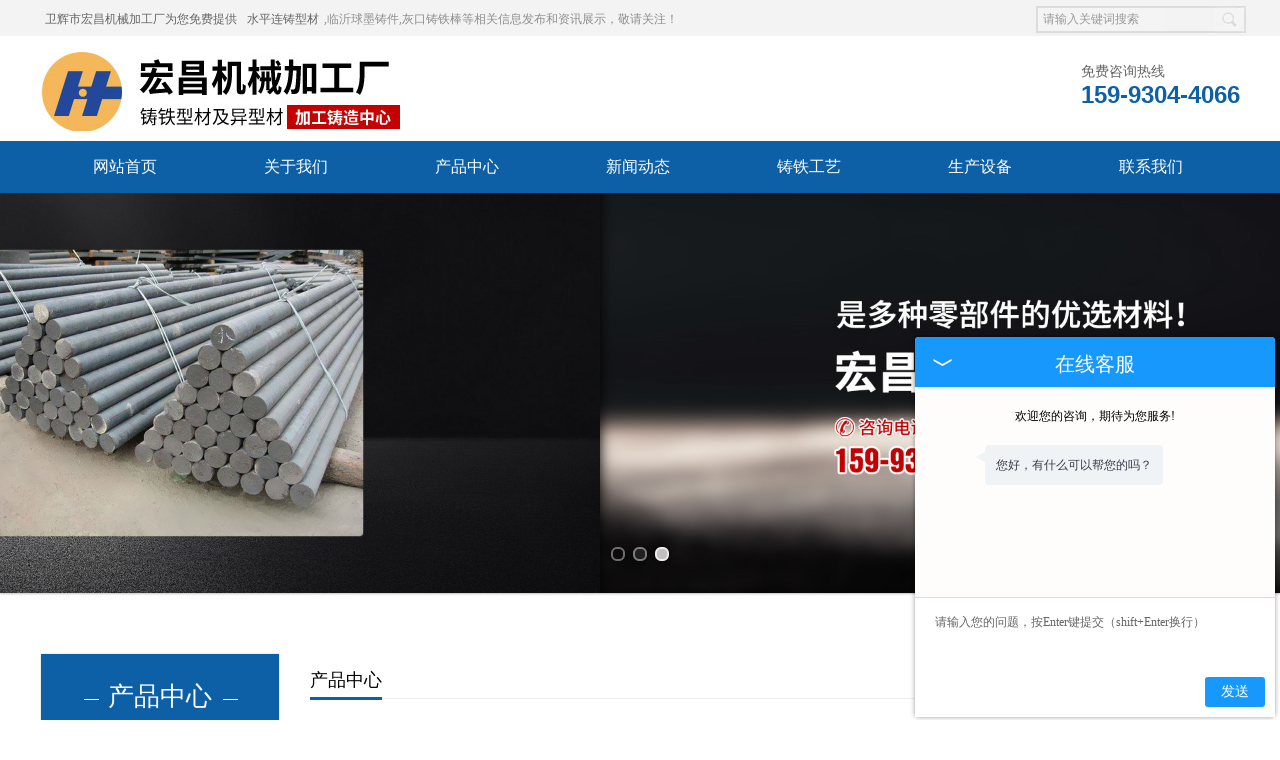

--- FILE ---
content_type: text/html; charset=UTF-8
request_url: http://linyi.hcjxjgc.com/protype110481.html
body_size: 3485
content:
<!DOCTYPE html>
<html lang="zh-CN">
<head>
<meta http-equiv="Content-Type" content="text/html; charset=utf-8" />
<title>临沂铸件-卫辉市宏昌机械加工厂</title>
<meta name="keywords" content="">
<meta name="description" content="目前我们在生产设备的时候,为了能更好的提高产品的耐用性能,/我们会使用铸件.这是因为这个产品本身的硬度高,精度好,能满足用户的需求." />
<meta name="baidu-site-verification" content="codeva-GdgeeNPxth" />
<meta name="shenma-site-verification" content="" />
<link href="http://linyi.hcjxjgc.com/templates/tyd0007/pc/lib/base.css" rel="stylesheet">
<link href="http://linyi.hcjxjgc.com/templates/tyd0007/pc/lib/style.css" rel="stylesheet"  >
<link href="http://linyi.hcjxjgc.com/templates/tyd0007/pc/lib/media-queries.css" rel="stylesheet"  >
<script src="http://linyi.hcjxjgc.com/templates/tyd0007/pc/js/jquery.min.js"></script>
<script src="http://linyi.hcjxjgc.com/templates/tyd0007/pc/js/unslider.min.js"></script>
<script src="http://linyi.hcjxjgc.com/templates/tyd0007/pc/js/DrawImage.js"></script>
<body>
<div class="topNav">
  <div class="topNavSe"> <a>卫辉市宏昌机械加工厂为您免费提供<a href="http://linyi.hcjxjgc.com/">水平连铸型材</a>,临沂球墨铸件,灰口铸铁棒等相关信息发布和资讯展示，敬请关注！</a>
    <div class="search">
      <form name="formSeach" id="formSeach" target="_blank" method="post" action="http://linyi.hcjxjgc.com/search.html" onsubmit="Seach()">
        <input type="hidden" name="type" value="product">
        <input type="text" name="word" value="请输入关键词搜索" onblur="if(this.value==''){this.value='关键词';}" onfocus="if(this.value=='关键词'){this.value='';" class="search_text fl" />
        <div class="search_select fl"> </div>
        <input type="image" align="absmiddle" src="http://linyi.hcjxjgc.com/templates/tyd0007/pc/images/search_button.jpg" class="search_button fr" title="搜索" />
      </form>
    </div>
  </div>
</div>
<div class="topCen">
  <div class="fl logo"><a href="http://linyi.hcjxjgc.com/" title="卫辉市宏昌机械加工厂" rel="nofollow"><img src="//a.tydcdn.com/2025/08/bdae3217f264342d45254ff23c462d1e2254519d.jpg" alt="卫辉市宏昌机械加工厂" title="卫辉市宏昌机械加工厂"/></a></div>
  <div class="fr topCenR">
    <div class="tel clearfix">
      <h3 class="fl ml5">
        <p class="fs14 font_w col_6">免费咨询热线</p>
        <p class="fs24 font_a col_d8 fb" style="line-height:26px;">159-9304-4066</p>
      </h3>
    </div>
  </div>
</div>
<div class="menu font_w fs16 mt10">
  <div class="wfixed">
    <ul>
            <li><a href="http://linyi.hcjxjgc.com/" title="网站首页" class="nav-link " rel="">网站首页</a></li>
            <li><a href="http://linyi.hcjxjgc.com/about.html" title="关于我们" class="nav-link " rel="">关于我们</a></li>
            <li><a href="http://linyi.hcjxjgc.com/chanpinzhongxin.html" title="产品中心" class="nav-link " rel="">产品中心</a></li>
            <li><a href="http://linyi.hcjxjgc.com/xinwendongtai.html" title="新闻动态" class="nav-link " rel="">新闻动态</a></li>
            <li><a href="http://linyi.hcjxjgc.com/about22696.html" title="铸铁工艺" class="nav-link " rel="">铸铁工艺</a></li>
            <li><a href="http://linyi.hcjxjgc.com/about22698.html" title="生产设备" class="nav-link " rel="nofollow">生产设备</a></li>
            <li><a href="http://linyi.hcjxjgc.com/contact.html" title="联系我们" class="nav-link " rel="">联系我们</a></li>
                </ul>
  </div>
</div>
<div class="banner">
  <ul>
        <li class="bgitem" id="flashbg0"> <img src="http://shitidian.zhuchao.cc/upload/17712/images/2025041909040330.jpg"></li>
        <li class="bgitem" id="flashbg1"> <img src="http://shitidian.zhuchao.cc/upload/17712/images/2020112310422410.jpg"></li>
        <li class="bgitem" id="flashbg2"> <img src="http://shitidian.zhuchao.cc/upload/17712/images/2020120709303374.jpg"></li>
          </ul>
  <a href="javascript:;" title="Previous slide" class="unslider-arrow prev" rel="nofollow">Previous slide</a> <a href="javascript:;" title="Next slide" class="unslider-arrow next" rel="nofollow">Next slide</a> </div>
<script type="text/javascript">
	if(window.chrome) {
				$('.banner li').css('background-size', '100% 100%');
			}

			$('.banner').unslider({
				arrows: false,
				fluid: true,
				dots: true
			});

</script>
<div class="main clearfix wfixed">
  <div class="fl insLeft font_w">
    <div class="asidePro insAside mt30">
      <div class="tit tac pr"> <span class="fs26 font_w">产品中心</span>
        <p class="fs16 font_a">PRODUCT CENTER</p>
      </div>
      <dl class="fs14 tac mt15">
                        <ul>
                    <li><a href="http://linyi.hcjxjgc.com/protype86399.html" target="" title="临沂圆形铸铁型材">临沂圆形铸铁型材</a>
                      </li>
                    <li><a href="http://linyi.hcjxjgc.com/protype86400.html" target="" title="临沂方形铸铁型材">临沂方形铸铁型材</a>
                      </li>
                    <li><a href="http://linyi.hcjxjgc.com/protype86401.html" target="" title="临沂异形铸铁型材">临沂异形铸铁型材</a>
                      </li>
                    <li><a href="http://linyi.hcjxjgc.com/protype110481.html" target="" title="临沂铸件">临沂铸件</a>
                      </li>
                            </ul>
              </dl>
    </div>
    <div class="lxwm">
      <ul>
        <li>联系：任经理</li>
        <li>手机：159-9304-4066</li>
        <li>电话：0373-4309868</li>
        <li>网址：<a href="http://linyi.hcjxjgc.com/" title="http://linyi.hcjxjgc.com/" rel="nofollow">http://linyi.hcjxjgc.com/</a>
          </li>
        <li>地址：河南省卫辉市南站</li>
      </ul>
    </div>
  </div>
  <div class="fr insRight" style="height:auto;">
    <div class="crumb"> <span class="fl font_w fs18">产品中心</span> <b class="fr">您现在的位置:<a href="http://linyi.hcjxjgc.com/" title="网站首页">网站首页</a> > <a href="http://linyi.hcjxjgc.com/chanpinzhongxin.html" title="产品中心">产品中心</a> > <a class="active" href="http://linyi.hcjxjgc.com/protype110481.html" title="临沂铸件">临沂铸件</a></b> </div>
    <div class="insPro clearfix tac pt10">
      <h6 class="protext" style="text-align: left;"> 水平连铸型材哪家好？灰口铸铁棒报价是多少？临沂球墨铸件质量怎么样？卫辉市宏昌机械加工厂承接水平连铸型材,球墨铸件,灰口铸铁棒.</h6>
                  <div class="insProLi">
        <h3><a href="http://linyi.hcjxjgc.com/product835758.html"  title="临沂球墨铸铁平板" rel="nofollow"><img src="//shitidian.zhuchao.cc/upload/17712/images/2022052614315194.jpg" width="300" height="300" alt="临沂球墨铸铁平板" title="临沂球墨铸铁平板" onload="javascript:DrawImage(this,300,300,2,2)"/></a></h3>
        <p><a href="http://linyi.hcjxjgc.com/product835758.html" title="临沂球墨铸铁平板" >临沂球墨铸铁平板</a></p>
      </div>
            <div class="insProLi">
        <h3><a href="http://linyi.hcjxjgc.com/product835757.html"  title="临沂球墨铸铁板" rel="nofollow"><img src="//shitidian.zhuchao.cc/upload/17712/images/2022052614294017.jpg" width="300" height="300" alt="临沂球墨铸铁板" title="临沂球墨铸铁板" onload="javascript:DrawImage(this,300,300,2,2)"/></a></h3>
        <p><a href="http://linyi.hcjxjgc.com/product835757.html" title="临沂球墨铸铁板" >临沂球墨铸铁板</a></p>
      </div>
                      </div>
    <div class="cms_page fr mt10 tac fs16 font_a">
      <ul>
              </ul>
    </div>
  </div>
</div>
<div class="ftNav">
  <ul>
         <li><a href="http://linyi.hcjxjgc.com/" title="网站首页" rel="">网站首页</a> </li>
        <li><a href="http://linyi.hcjxjgc.com/about.html" title="关于我们" rel="">关于我们</a> </li>
        <li><a href="http://linyi.hcjxjgc.com/chanpinzhongxin.html" title="产品中心" rel="">产品中心</a> </li>
        <li><a href="http://linyi.hcjxjgc.com/xinwendongtai.html" title="新闻动态" rel="">新闻动态</a> </li>
        <li><a href="http://linyi.hcjxjgc.com/contact.html" title="联系我们" rel="">联系我们</a> </li>
        <li><a href="http://linyi.hcjxjgc.com/sitemap.xml" title="网站地图" rel="">网站地图</a> </li>
            </ul>
</div>
<div class="foot font_w ">
  <div class="clearfix wfixed">
    <div class="bottom fl">
      <p>Copyright&copy; 卫辉市宏昌机械加工厂(<a title="复制链接" href="javascript:copyURL();" target="_parent" rel="nofollow">复制链接</a>)<a href="https://beian.miit.gov.cn/" rel="nofollow" title="豫ICP备2021038359号-1"  target="_blank">豫ICP备2021038359号-1</a></p>
      <p>水平连铸型材哪家好？灰口铸铁棒报价是多少？临沂球墨铸件质量怎么样？卫辉市宏昌机械加工厂承接水平连铸型材,球墨铸件,灰口铸铁棒.</p>
      <div class="tb">
        <div class="cnzz fl">严禁转载或镜像，违者必究！<script>
var _hmt = _hmt || [];
(function() {
  var hm = document.createElement("script");
  hm.src = "https://hm.baidu.com/hm.js?978480bfb4661a0281ec2c12b3eba9f9";
  var s = document.getElementsByTagName("script")[0]; 
  s.parentNode.insertBefore(hm, s);
})();
</script> 
<script src="https://xunpan.tydcms.com/images/kefu.js"></script>  </div>
      </div>
      <p>热门城市推广: <b class="ml15">       
	                                    <a href="http://www.hcjxjgc.com" title=""></a>
                    <a href="http://ningbo.hcjxjgc.com" title="宁波">宁波</a>
                    <a href="http://changzhou.hcjxjgc.com" title="常州">常州</a>
                    <a href="http://foshan.hcjxjgc.com" title="佛山">佛山</a>
                    <a href="http://yuyao.hcjxjgc.com" title="余姚">余姚</a>
                    <a href="http://yancheng.hcjxjgc.com" title="盐城">盐城</a>
                    <a href="http://shanghai.hcjxjgc.com" title="上海">上海</a>
                    <a href="http://linyi.hcjxjgc.com" title="临沂">临沂</a>
                    <a href="http://hefei.hcjxjgc.com" title="合肥">合肥</a>
                              
</b></p>
    </div>
  </div>
</div>
<div class="right_bar">
  <ul>
    <li class="rtbar_li1"> <a href="tel:159-9304-4066"> <img src="http://linyi.hcjxjgc.com/templates/tyd0007/pc/images/rtbar_liicon3.png" /> 159-9304-4066 </a> </li>
    <li class="rtbar_li2"> <a href="javascript:void(0);"> <img src="http://linyi.hcjxjgc.com/templates/tyd0007/pc/images/rtbar_liicon4.png" /> </a>
      <div class="rtbar_shwx"><div id="zq_qrcode" class="full"></div><p style=" margin-left:8px; margin-top:-20px;">手机扫一扫浏览网站</p>
 <script src="//g.tydcdn.com/qrcode/qrcode.min.js"></script>
 <script>
var qrcode = new QRCode(document.getElementById("zq_qrcode"), {
        width : 120,
        height : 120
});
qrcode.makeCode(window.location.href);
</script> </div>
    </li>
    <li class="rtbar_li3"> <a href="http://linyi.hcjxjgc.com/contact.html"> <img src="http://linyi.hcjxjgc.com/templates/tyd0007/pc/images/rtbar_liicon2.png" /> 点击咨询 </a> </li>
    <li class="rtbar_li4 gotop"> <a href=""> <img src="http://linyi.hcjxjgc.com/templates/tyd0007/pc/images/rtbar_liicon1.png" /> </a> </li>
  </ul>
</div>
<script src="http://linyi.hcjxjgc.com/templates/tyd0007/pc/js/right_bar.js"></script> 
</body></html>

--- FILE ---
content_type: text/css
request_url: http://linyi.hcjxjgc.com/templates/tyd0007/pc/lib/style.css
body_size: 6464
content:
  @charset "gb2312";
/* CSS Document */
.topNav{background: #f3f3f3;height:36px;line-height:36px;color:#666;}
.topNavSe{border-radius:4px;height:30px;padding:8px 6px 0px;top:-4px;line-height:30px; width:1200px; margin:0 auto; color:#908f8f; position:relative;}
.topNavSe a{padding:0px 5px; color:#666;}
.topNavSe a span{color:#666!important;}
.logo{padding:16px 0px 20px;}
.col_d8{color:#0d60a6;}
.topCenR{padding-top:25px;}

/**seach**/
.search{ position:absolute; right:0px; top:2px;}
.search_text{width:120px;height:23px; color:#9a9a9a; margin-top:8px; border:2px solid #dcdcdc; border-right:none;padding-left:5px;outline:none;line-height:23px\9; background:#f4f4f4;}
.search_select{border-top: 2px solid #dcdcdc;border-bottom: 2px solid #dcdcdc;margin-top: 8px;width:51px;height:23px}
.search_select select{display:none}
.select_box{position:relative;height:23px;}
.search_select .select_showbox{width:40px;color:#989898;background: url(../images/seaBg.png) no-repeat right center;line-height:13px;border-left:1px solid #dedede;padding-left:8px;margin:5px 0px}
.select_option {position: absolute;top:18px;border: 1px solid #dddddd;border-top: 0px;background: #fff;right: 0px;width:49px;line-height:24px;display:none}
.select_option li{padding-left:9px;color:#989898}
.select_option li.hover{background:#f9f9f9;}
.search_button{margin-top:8px;}

.topCen{width:1200px; margin:0 auto; height:95px; overflow:hidden;}

/**menu**/
.menu{height:52px;line-height:52px;background:#0d60a6;}
.menu li{float:left; width:171px;}
.menu li a{color:#fff;display:block;height:52px;-webkit-transition:all 0.5s ease;-moz-transition:all 0.5s ease;-o-transition:all 0.5s ease;transition:all 0.5s ease; width:170px; text-align:center;}
.menu li a:hover,.menu li a.cur{background:#cb0000;}

/**ban**/


/*�õ�Banner*/
.banner {
	position: relative;
	width: 100%;
	overflow: auto;
	font-size: 18px;
	line-height: 24px;
	text-align: center;
	color: rgba(255,255,255,.6);
	text-shadow: 0 0 1px rgba(0,0,0,.05), 0 1px 2px rgba(0,0,0,.3);
	background: #5b4d3d;
	box-shadow: 0 1px 2px rgba(0,0,0,.25);
	margin-bottom:20px;
}
.banner ul {
	list-style: none;
	width: 300%;
}
.banner ul li {
	display: block;
	float: left;
	width: 33%;
	-o-background-size: 100% 100%;
	-ms-background-size: 100% 100%;
	-moz-background-size: 100% 100%;
	-webkit-background-size: 100% 100%;
	background-size: 100% 100%;
	box-shadow: inset 0 -3px 6px rgba(0,0,0,.1);
}
.banner ul li img{ max-width:100%;}
.banner .inner {
	padding: 160px 0 110px;
}
.banner h1, .banner h2 {
	font-size: 40px;
	line-height: 52px;
	color: #fff;
}
.banner .btn {
	display: inline-block;
	margin: 25px 0 0;
	padding: 9px 22px 7px;
	clear: both;
	color: #fff;
	font-size: 12px;
	font-weight: bold;
	text-transform: uppercase;
	text-decoration: none;
	border: 2px solid rgba(255,255,255,.4);
	border-radius: 5px;
}
.banner .btn:hover {
	background: rgba(255,255,255,.05);
}
.banner .btn:active {
	-webkit-filter: drop-shadow(0 -1px 2px rgba(0,0,0,.5));
	-moz-filter: drop-shadow(0 -1px 2px rgba(0,0,0,.5));
	-ms-filter: drop-shadow(0 -1px 2px rgba(0,0,0,.5));
	-o-filter: drop-shadow(0 -1px 2px rgba(0,0,0,.5));
	filter: drop-shadow(0 -1px 2px rgba(0,0,0,.5));
}
.banner .btn, .banner .dot {
	-webkit-filter: drop-shadow(0 1px 2px rgba(0,0,0,.3));
	-moz-filter: drop-shadow(0 1px 2px rgba(0,0,0,.3));
	-ms-filter: drop-shadow(0 1px 2px rgba(0,0,0,.3));
	-o-filter: drop-shadow(0 1px 2px rgba(0,0,0,.3));
	filter: drop-shadow(0 1px 2px rgba(0,0,0,.3));
}
.banner .dots {
	position: absolute;
	left: 0;
	right: 0;
	bottom: 20px;
}
.banner .dots li {
	display: inline-block;
	width: 10px;
	height: 10px;
	margin: 0 4px;
	text-indent: -999em;
	border: 2px solid #fff;
	border-radius: 6px;
	cursor: pointer;
	opacity: .4;
	-webkit-transition: background .5s, opacity .5s;
	-moz-transition: background .5s, opacity .5s;
	transition: background .5s, opacity .5s;
}
.banner .dots li.active {
	background: #fff;
	opacity: 1;
}
.banner .arrows {
	position: absolute;
	bottom: 20px;
	right: 20px;
	color: #fff;
}
.banner .arrow {
	display: inline;
	padding-left: 10px;
	cursor: pointer;
}

/**产品切换**/
.iproCon{height:505px;background:url(../images/proBg.jpg) no-repeat center bottom;}
.woutLine .tit{height:76px;border-bottom:1px solid #ededed;line-height:30px;padding-top:35px;}
.woutLine .tit span{color:#343434;}
.woutLine .tit p{color:#9f9f9f;}
.woutLine .tit em{bottom:-18px;left:475px;}
.line{width:50px;height:3px;background:#0167aa;display:inline-block;}
.iproType{padding:40px 0px 20px;}
.iproType a.pro_tab{display:inline-block;padding:0px 14px;height:34px;line-height:34px;color:#343434;margin:0px 6px;position:relative;z-index:9;}
.iproType a.pro_hov{color:#fff;border-radius:5px;background:#0167aa;}

.pro_tab_con{height:270px;padding:26px 0px;width:1000px; margin:0 auto;}
.pro_tab_con h4{ padding:0 10px;}
.pro_tab_con h4 span{ margin:15px 0; }
.pro_tab_con h4 span em{ width:13px; height:13px; background:url(../images/proRadius.png) no-repeat 0px 0px;margin:0 5px; display:inline-block; cursor:pointer;}
.pro_tab_con h4 span em.emon{ width:13px; height:13px; background:url(../images/proRadius.png) no-repeat -17px 0px;}
.pro_tab_con .proTabLiC{ width:1000px; height:210px; padding-bottom:28px; overflow:hidden;}
.pro_tab_con .list1{ width:1000px; height:210px; padding-bottom:28px; overflow:hidden; display:none;}
.pro_tab_con .proTabLiC .proTabli{ width:226px;background:#fff; float:left;margin:0px 11px;}
.pro_tab_con .proTabLiC .proTabli h3 a.proImg {width:226px;height:150px;overflow:hidden;display:block; }
.pro_tab_con .proTabLiC .proTabli h3{width:226px;height:150px;position:relative;overflow:hidden;border-bottom:1px #e4e4e4 solid;}
.pro_tab_con .proTabLiC .proTabli h3 img{position:absolute;top:0px;left:0px;}
.pro_tab_con .proTabLiC .proTabli p{ height:60px; font:normal 14px/24px 'Microsoft YaHei'; color:#999; text-align:center; overflow:hidden;line-height:60px;}
.pro_tab_con .proTabLiC .proTabli p a{color:#343434;}
.pro_tab_con .proTabLiC .proTabli p a:hover,.pro_tab_con .proTabLiC .proTabli p a.cur{color:#0167aa;}
.pro_tab_con{display:none;}
.pro_tab_con0{display:block;}




.content{ width:1000px; margin:0 auto;}
.f_pa{position:absolute;}
.f_pr{position:relative;}


/* 优势 */
#in_04{width: 1200px;height: 500px;margin:45px auto 25px auto;position: relative;}
#in_04_lou{width: 277px;height: 544px;position: absolute;left:246px;top:102px;z-index: 2;}
#in_04_hx1{width: 1200px;height: 1px;background: #cbcbcb;position: absolute;top:230px;z-index: 1;}
#in_04_hx2{width: 1200px;height: 1px;background: #cbcbcb;position: absolute;top:500px;z-index: 1;}
#in_04_l{width: 246px;height: 500px;float: left;background: #f8f8f8 url(../images/in_04_l.png) bottom center no-repeat;border-radius: 5px;}
#in_04_title{width: 246px;height: 208px;background: url(../images/in_04_title.png) bottom center no-repeat;margin:0 auto;}
#in_04_info{width: 246px;height: 57px;margin:0 auto; margin-top:20px;line-height: 25px;color: #979797;font-size: 15px;text-align: center;}
#in_04_reason{width: 246px;height: 130px;margin:0 auto; margin-top:10px;line-height: 40px;color: #696969;font-size: 30px; font-weight:bold; text-align: center;}
#in_04_reason span{color: #c60000;}
#in_04_more{width: 133px;height: 34px;margin:0 auto;margin-top: 10px;text-align: center;line-height: 34px;}
#in_04_more a{display: block;width: 133px;height: 34px;background: url(../images/in_04_more.png) center no-repeat;color: #fff;font-weight: bold;font-size: 14px;}
#in_04_tel{width: 100%;line-height: 20px;text-align: center;font-size: 14px;margin:0 auto;margin-top:58px;}
#in_04_tel span{color: #fff;font-size: 30px;}
#in_04_r{width: 1200px;margin-left:10px;}
#in_04_r li{width: 100%;height: 200px;margin:0 auto;margin-bottom: 70px;position: relative;}
#in_04_r li .in_04_img{position: absolute;right: 0px;top:0px;}
#in_04_r li .in_04_title{ width: 450px;height: 25px; line-height: 25px;color: #0d60a6;font-size: 18px;font-weight: bold; position: absolute;left: 0px;top:0px;background: url(../images/in_04_icon.png) left center no-repeat;}
#in_04_r li .in_04_title span{padding-left: 34px;font-size: 24px;}
#in_04_r li .in_04_info{ width: 610px;line-height: 30px;color: #686767;font-size: 14px; position: absolute;left: 32px;top:50px; }
#in_04_r li .in_04_info span{color: #b28744;}
#in_04_r li .in_04_more{ width: 110px;height: 35px; line-height: 35px;position: absolute;left: 32px;bottom:0px; background:#c60000; border-radius:10px;}
#in_04_r li .in_04_more a{display: block; width: 110px;color: #fff;font-size: 14px; line-height:30px; text-align:center;}





.yss{background: url(../images/y1.jpg) top center no-repeat;width: 100%;height: 438px;}
.yss .text{width: 532px;text-align: center;margin: 0 auto;padding-left: 468px;}
.yss .text h3{padding-top: 154px;font-size: 30px;color: #cc0000;}
.yss .text h4{color: #2e3233;font-size: 24px;font-family: helv;text-transform: uppercase;}
.yss .text p{font-size: 14px;color: #2e3233;padding-top: 15px;line-height: 28px;}
.yss .text ul{width: 400px;margin: 0 auto;}
.yss .text ul li{float: right;margin-top: 34px;}
.yss .text ul li a{border: 2px solid #cc0000;display: block;width: 193px;text-align: center;height: 36px;line-height: 36px;color: #cc0000;background: #fff;font-size: 16px;-webkit-border-radius: 6px 0 0 6px;-moz-border-radius: 6px 0 0 6px;border-radius: 6px 0 0 6px;}
.yss .text ul li a:hover{color:#fff;background: #cc0000;transition: All 0.4s ease-in-out;}
.yss .text ul li a:before{color:#fff;}
.yss .text ul li .hvr-rectangle-out:hover:before,.yss .text ul li .hvr-rectangle-out:focus:before,.yss .text ul li .hvr-rectangle-out:active:before{-webkit-transform: scale(1);transform: scale(1);color:#fff;}
.yss .text ul li:first{float: left;}
.yss .text ul li:first-child a{margin-left: 5px;-webkit-border-radius: 0 6px 6px 0;-moz-border-radius: 0 6px 6px 0;border-radius: 0 6px 6px 0;}
.aos-animate{background:url(../images/y2.jpg) center top no-repeat;}




/**新闻和公司简�?*/
.iwarp{padding:20px 0px 30px;}
.inews{width:920px;}
.iCompany{ background:#f7f7f7; padding:60px 0px; }
.iCompany .tit{height:102px;background:url(../images/aboutTit.png) no-repeat center top;margin:35px 0px;}
.iwarp .tit,.busMess .tit{height:30px;padding-bottom:15px;}
.iwarp .tit span,.busMess .tit span{color:#d74025;}
.iwarp .tit b,.busMess .tit b{color:#333;}
.iwarp .tit a{width:44px;height:16px;line-height:16px;background:#0167aa;border-radius:8px;color:#fff;font-size:12px;margin:7px 7px 0px;}

.inews ul li{float:left;width:920px;margin:8px 0px;}
.inews ul li:first-child{border-top:0px;}
.inews ul li h3{color:#888;float:right;width:580px; margin-top:3px;}
.inews ul li h3 b{color:#4d4d4d; font-size:14px;line-height:30px; margin-top:8px;}
.inews ul li a{color:#0d60a6;display:block;font-size:16px;padding-bottom:10px; font-weight:bold;}
.inews ul li a:hover{color:#0167aa;}
.inews ul li span{background:#0167aa;float:left;color:#fff;width:100px;height:100px;line-height:25px;padding:3px;margin-top:5px;}

.inews ul li span p.day{border-bottom:1px solid #fff; font-size:24px; line-height:50px;}
.inews ul li span p.year{ font-size:25px; line-height:50px;}
.inews ul li a span{float:right; color:#3f3f3f; height:25px; background:none; width:90px;}

.iCompany .con h3{width:469px; border:1px #ddd solid; padding:5px;}
.iCompany .con h4{width:685px;color:#444;}
.iCompany .con h4 span{margin-top:20px;}
.iCompany .con h4 p{color:#666;line-height:32px; font-size:14px; text-indent:2em; margin-bottom:38px; margin-top:15px;}
.iCompany .con a{background:#0d60a6;width:135px;height:38px;line-height:38px;color:#fff;display:block;margin-top:10px;   font-size:14px; text-align:center; float:left; margin:0 10px; }
.iCompany .con a:hover{}

/**产品**/
.onlyPro{ background:#f7f7f7; padding:50px 0px;}
.onlyPro .tit{color:#fff;height:85px;padding-top:50px;line-height:35px;}
.onlyPro .tit em{position:absolute;width:60px;height:3px;background:#fff;left:470px;bottom:0px;}
.onlyProCon{padding:26px 0px; margin:0 auto; height:180px;}
.onlyProCon .list1{ width:1000px; height:340px; padding-bottom:30px; overflow:hidden; display:none;}
.onlyProCon .proLi{ width:300px;background:#fff; float:left;margin:10px;height:201px;overflow:hidden;position:relative; border:5px #eee solid;}
.onlyProCon .proLi a.onProImg{display:block;width:300px;}
.onlyProCon .proLi a.onProImg h3{width:300px;height:201px;}
.onlyProCon .proLi a.onProImg h3 img{vertical-align:middle;}
.onlyProCon .proLi p{width:300px;height:201px;background:#000;position:absolute;top:0px;left:-238px;opacity:0.7; filter: alpha(opacity=70);}
.onlyProCon .proLi p a{color:#fff;font-size:16px;display:block;line-height:182px;}



.onlyProCon .proLi1{ width:270px;background:#fff; float:left;margin:10px;height:181px;overflow:hidden;position:relative; border:5px #fff solid;}
.onlyProCon .proLi1 a{display:block; width:270px;}

/**联系我们**/
.icontact{width:240px;}
.icontact li{color:#343434;line-height:33px;}
.icontact li a{color:#343434;}

.busMess{padding-bottom:20px;}
.busMess .con li{ float:left;margin:0px 6px;}
.busMess .con a{color:#343434;}
.busMess .con a:hover{color:#0167aa;}
/**底部**/
.foot{background:#0d60a6;}
.ftNav{background:#333; height:50px;}
.ftNav ul{width:1200px; margin:0 auto;}
.ftNav li{float:left;position:relative; width:12%; text-align:center;height:50px;}
.ftNav li a{color:#fff;line-height:50px;display:block;}
.ftNav li a.ftCur em{position:absolute;height:3px;background:#0167aa;left:0px;bottom:-2px;width:50px;}
.ftCon{margin-top:10px;}
.bottom{padding:20px 0px;line-height:30px;color:#fff;width:850px;}
.bottom a{color:#fff;margin:0px 2px;}
.bottom a:hover{color:#c1c1c1;}
.bottom .cnzz{margin-top:10px;*margin-top:0px;}
.ftLogo{width:190px;margin-top:30px;}
.ftEwm {width:140px;margin-top:28px;}
.ftEwm p{color:#fff;margin-top:8px;}
.tb{width:500px;display:inline-block;}

/**产品列表**/
.main{padding:20px 0px;}
.insLeft{width:240px; margin-top:20px;}
.insAside .tit{line-height:35px;border-bottom:1px solid #eee;padding-bottom:10px; background:url(../images/fbj.png)no-repeat center 40px #0d60a6 ; padding-top:25px;}
.insAside .tit span{color:#fff;}
.insAside .tit p{color:#fff;}
.insAside .tit em{left:95px;bottom:-2px;}

.asidePro ul li{ border-bottom:1px #eee solid; background:url(../images/flbj.png) no-repeat center; height:65px; position:relative;}
.asidePro ul li a{height:65px;display:block;line-height:65px;color:#666;margin:1px 0px; text-align:left; padding-left:45px;}
.asidePro ul li a:hover,.asidePro ul li a.cur{color:#0d60a6;-webkit-transition:all 0.5s ease;-moz-transition:all 0.5s ease;-o-transition:all 0.5s ease;transition:all 0.5s ease; background:url(../images/flbj1.png) no-repeat center;}

.asidePro ul li ul{display:none;}
.asidePro ul li:hover ul{display:block; position:absolute; left:240px; top:0px; width:238px; background:#fff; z-index:9999}

.asideCotact li{line-height:35px;color:#343434; padding-left:20px;}
.asideCotact li a{color:#343434;}
.insRight{width:930px;padding-bottom:20px; margin-top:30px;}
.crumb{border-bottom:1px solid #eee;height:35px;line-height:35px; margin-bottom:27px;}
.crumb span{border-bottom:3px solid #0d60a6;height:34px;}
.crumb b,.crumb b a{color:#756a5a;;}
.crumb b a{margin:0px 3px;}
.insProLi{float:left;width:300px;margin:8px 5px;}
.insProLi h3{height:300px;overflow:hidden;position:relative; border:1px #eee solid;}
.insProLi h3 img{top:0px;left:0px;}
.insProLi p {background:#f7f7f7}
.insProLi p a {height:45px;line-height:45px;color:#343434;font-size:14px;display:block;}
.insProLi p a:hover,.insProLi p a.cur{color:#fff;background:#0d60a6;}
.cms_page li{float:left;width:30px;height:30px;line-height:30px;border:1px solid #0d60a6;margin:0px 4px;}
.cms_page li:last-child{ width:auto;}
.cms_page li a{display:block;background:#fff;color:#0d60a6;}
.cms_page li a:hover{background:#0d60a6;color:#fff;}
.cms_page .previous_s,.cms_page .next,.cms_page .previous_s a,.cms_page .next a{text-indent:-9999px;}
.cms_page .previous_s,.cms_page .next,.cms_page .pages_solid{background:#0d60a6;color:#fff;}
.cms_page .previous_s a{background:url(../images/pageCoin.png) no-repeat 11px -42px #fff;}
.cms_page .previous_s,.cms_page .previous_s a:hover{background:url(../images/pageCoin.png) no-repeat 11px 8px #0d60a6;}
.cms_page .next a{background:url(../images/pageCoin.png) no-repeat -44px -42px #fff;}
.cms_page .next,.cms_page .next a:hover{background:url(../images/pageCoin.png) no-repeat -44px 8px #0d60a6;}

/**产品详情**/
.picimg_wj{width:400px;height:400px;text-align:center;vertical-align:middle;display:table-cell;*display:block;*font-size:348px;}
.picimg_wj img{vertical-align:middle;}
.proArtiTop{padding:1px; margin-bottom:12px; border:1px solid #e7e7e7; background:#fafafa; height:420px;}
.pro_left {padding:10px; border-right:1px solid #e7e7e7; width:400px; float:left;}
.proArtiTop .proct_bg1{line-height:30px;padding-top:10px; width:480px; float:right;}
.proArtiTop .proct_bg1 li {height:30px; margin:5px 0px;}
.proArtiTop .proct_bg1 li span{width:100px; float:left;}
.proArtiTop .proct_bg1 li p{}
.insNewsArti img{}

/**新闻列表**/

.insNews ul li{float:left;width:735px;border-top:1px dashed #e7e7e7;padding:8px 0px;}
.insNews ul li:first-child{border-top:0px;}
.insNews ul li h3{color:#888;float:right;width:628px;}
.insNews ul li a{color:#000;display:block;font-size:16px;padding-bottom:5px;}
.insNews ul li a:hover{color:#0167aa;}
.insNews ul li span{background:#0167aa;float:left;color:#fff;width:80px;height:60px;line-height:22px;padding:10px 3px;margin-top:5px;font-size:18px;}
.insNews ul li span p.year{border-bottom:1px solid #fff;}
.insNews ul li span p{padding:4px 0px;}

/**新闻详情**/
.insNewsArti,.insNewsArti h3 span a{color:#343434;}
.insNewsArti h2{margin:10px 0px;}
.insNewsArti h3 span{padding:0px 8px;}
.insNewsArti .con{line-height:26px;}
.insNewsArti .con,.insNewsArti .con a{color:#343434;}
.insNewsArti .newArtiNext,.insNewsArti .tag,.proArtiNum{line-height:24px;}
.insNewsArti .tag,.insNewsArti .tag a,.insNewsArti .newArtiNext ,.insNewsArti .newArtiNext a,.proArtiNum,.proArtiNum a{color:#343434;}
.insNewsArti .tag a{margin:0px 5px;}
.insNewsArti .tag a:hover,.insNewsArti .newArtiNext a:hover,.proArtiNum a:hover{color:#0d60a6;}
.artiNews li{float:left;line-height:35px;width:925px;padding:0px 5px; background:#f3f3f3; margin:5px 0px;}
.artiNews li a{float:left;color:#23201d;}
.artiNews li a:hover{color:#0d60a6;}
.artiNews li span{float:right;color:#23201d;}

/**网站地图**/
.sitemap {padding:5px 10px;line-height:24px;}
.sitemap .title3{font-size:16px;}
.sitemap DL {PADDING-BOTTOM: 5px;PADDING-TOP: 5px}
.sitemap DL FONT {TEXT-ALIGN: left;DISPLAY: block; COLOR: #666; FONT-SIZE: 12px; FONT-WEIGHT: normal}
.sitemap DL FONT A {PADDING-BOTTOM: 0px;PADDING-LEFT: 5px; PADDING-RIGHT: 5px; COLOR: #666; PADDING-TOP: 0px}
.sitemap DL FONT A:hover {COLOR: #0d60a6;TEXT-DECORATION: none}


.protext{border:1px solid #e5e5e5;line-height:24px;padding:10px;margin-bottom:15px;text-indent:20px;}   



.lxwm{width:240px; background:#0d60a6;}
.lxwm ul{ padding:10px 10px;}
.lxwm ul li{ font-size:14px; color:#fff; line-height:37px;}
.lxwm ul li a{height:40px;  line-height:40px; color:#fff}


.inews1{ width:525px; float:left; padding:20px 30px 38px 30px; background:#f7f7f7}
.inews1 ul{ width:525px;}
.inews1 ul li{ width:525px; border-bottom:1px #ddd dashed; height:42px; background:url(../images/aboutMore.png) no-repeat 0px center;}
.inews1 ul li a{ line-height:42px; color:#444; display:block; font-size:14px; padding-left:20px;}
.inews1 ul li a span{float:right;}


.title{height:60px; background:url(../images/title.png) no-repeat center; width:1200px;}
.title p{font-size:24px; font-weight:bold; color:#0d60a6; text-align:center;}
.title span{color:#555; font-size:14px; text-align:center; display:block;}



.box{ width:1200px; margin:0 auto; position:relative; overflow:hidden; _height:100%;}
.picbox{ width:1200px; height:225px; overflow:hidden; position:relative;}
.piclist{ height:225px;position:absolute; left:0px; top:0px}
.piclist li{ background:#eee; margin-right:20px; padding:5px; float:left;}
.piclist li p{width:270px; text-align:center; height:30px; line-height:30px; font-size:14px;}
.swaplist{ position:absolute; left:-3000px; top:0px}
.og_prev,.og_next{ width:30px; height:50px; background:url(../images/icon.png) no-repeat; background:url(../images/icon_ie6.png) no-repeat\9; position:absolute; top:70px; z-index:99; cursor:pointer;filter:alpha(opacity=70); opacity:0.7;}
.og_prev{ background-position:0 -60px; left:4px;}
.og_next{ background-position:0 0; right:4px;}



#demo1p {
    list-style: none outside none;
   padding:5px 10px 0 10px;
    overflow: hidden;
    width: 1200px;
    margin:0 auto;
}
#indemo1p {
    float: left;
    width: 800%;
}
#demo1p1 {
    float: left;
}
#demo1p2 {
    float: left;
}

.yincang{position:relative;height:1200px; width:100%; background:url(../images/youshi_bg.jpg) center top no-repeat;}
.weixin{text-align:left;padding-left:10px;}
.youshi{text-align:center; position:relative; left:0; top:0;  overflow:hidden;margin-top:10px;}
.youshi2{ width:1200px;margin:0 auto 0px;position:relative;z-index:99;}

.youshi2 .wz5 {position:absolute; width:550px;top:280px;left:0px;font-size:14px;letter-spacing:0px;text-align:left;}
.youshi2 .wz5  h3{ font-size:26px; font-weight:bold; color:#0d60a6; padding-left:48px;padding-top:10px;}
.youshi2 .wz5  p{color:#333; font-size:15px; line-height:40px; margin-top:10px;}
.youshi2 .wz5  span{color:#0d60a6;}

.youshi2 .wz {position:absolute; width:600px; top:570px;left:635px;font-size:14px;letter-spacing:0px;text-align:left;}
.youshi2 .wz h3{ font-size:26px; font-weight:bold; color:#0d60a6; padding-left:48px;padding-top:10px;}
.youshi2 .wz p{color:#333; font-size:15px; line-height:40px; margin-top:10px; }
.youshi2 .wz span{color:#0d60a6; font-weight:bold;}

.youshi2 .wz2 {position:absolute; top:875px;left:0px;font-size:14px;letter-spacing:0px;text-align:left; }
.youshi2 .wz2  h3{ font-size:26px; font-weight:bold; color:#0d60a6; padding-left:48px;}
.youshi2 .wz2  p{color:#333; font-size:15px;  line-height:40px; margin-top:10px; width:550px;}
.youshi2 .wz2 a{height:35px; padding:0 20px; background:#0d60a6; color:#fff; text-align:center; font-size:16px;  display:block; margin-top:30px; line-height:32px;}


#syys{width:100%; height:800px; background:url(../images/ys.jpg) no-repeat center;}
.syys{ width:1200px; margin:0 auto; position:relative;}
.syys1{width:430px; position:absolute; right:0px; top:250px;}
.syys1 h3{ font-size:22px; font-weight:bold; color:#0d60a6; line-height:40px;}
.syys1 p{ line-height:30px; color:#555; font-size:14px; margin-top:5px;}

.syys2{ position:absolute; top:420px; right:0px;}
.syys2 h3{ font-size:22px; font-weight:bold; color:#0d60a6; line-height:40px;}
.syys2 p{ line-height:30px; color:#555; font-size:14px; margin-top:5px;}

.syys3{ position:absolute; top:590px; right:0px;}
.syys3 h3{ font-size:22px; font-weight:bold; color:#0d60a6; line-height:40px;}
.syys3 p{ line-height:30px; color:#555; font-size:14px; margin-top:5px;}



.ititle2 {
	LINE-HEIGHT: 40px;background:url(../images/ititle2.png) left 15px no-repeat; height:40px; border-bottom:1px #0d60a6 solid; margin-bottom:15px;
}

.ititle2 H3 {
	LINE-HEIGHT: 40px; PADDING-LEFT: 20px;  COLOR: #0d60a6; FONT-SIZE: 18px; 
}
.ititle2 A{    LINE-HEIGHT: 30px;
    color: #0d60a6;
    font-size: 14px;
    FLOAT: right;}
.ititle2 A:hover {
	COLOR: #cb0000;
}

.jj{line-height:31px; font-size:15px; text-indent:2rem; color:#444;}
.liuyanban {
	margin: 30px 0;
	padding-top: 30px;
	border-top: 1px #ddd solid;
}
.liuyanban h3 {
	font-size: 24px;
	font-weight: bold;
	color: #333;
	line-height: 50px;
}
.liuyanban h3 span {
	font-size: 16px;
	font-weight: normal;
	color: #666;
}
.liuyanban h3 span b {
	color: #005bac;
	font-weight: bold;
}
.form-group {
	width: 100%;
	margin: 0 auto;
	clear: both;
	box-sizing: border-box;
	padding: 12px;
}
.form-group label {
	float: left;
	font-size: 16px;
	line-height: 35px;
	padding-right: 10px;
	width: 80px;
}
.form-control {
	float: left;
	width: calc(100% - 90px);
	border: 1px #ddd solid;
	height: 45px;
	line-height: 45px;
	box-sizing: border-box;
	padding-left: 10px;
}
.form-control-c {
	float: left;
	width: calc(100% - 90px);
	border: 1px #ddd solid;
	height: 133px;
	line-height: 45px;
	box-sizing: border-box;
	padding-left: 10px;
}
button.form-sub {
	width: 100%;
	margin: 0 auto;
	clear: both;
}
.form-sub {
	height: 40px;
	color: #fff;
	background: #0d60a6;
	border: none;
}
.form-control-y {
	float: left;
	width: 100px;
	border: 1px #ddd solid;
	height: 30px;
	line-height: 30px;
}

.qrny-contact-tit2{
    width: 100%;
    margin: 0 auto;
    text-align: center;
    color: #333333;
}
.qrny-contact-tit2 p{
    letter-spacing: 5px;
    text-transform: uppercase;
    font-size: 16px;
}
.qrny-contact-tit2 span{
    display: block;
    font-size: 22px;
    line-height: 45px;
	background: #f9f9f9;
}
.qrny-contact-tit2 img{
    display: block;
    margin: 0 auto;
    padding-top: 10px;
}
.qrny-contact-tit2 em{
    font-style: normal;
    font-size: 16px;
    color: #666;
    line-height: 60px;
}
.right_bar{position:fixed; top:calc(90px + 10vh); right:0; width:50px; height:203px; z-index:10; display:none;}
.right_bar li{ width:62px; height:50px; z-index:20; }
.right_bar li.rtbar_li1,.right_bar li.rtbar_li4{ position:absolute; left:0;}
.right_bar li.rtbar_li1{ top:0; width:172px; }
.right_bar li.rtbar_li2{ position:absolute; top:51px; left:0; }
.right_bar li.rtbar_li3{ position:absolute; top:102px; left:0; width:126px; }
.right_bar li.rtbar_li4{ top:153px;}
.rtbar_li4{ position:absolute; top:153px; left:0;}
.right_bar li a{ display:block; color:#FFF; font-size:14px; height:50px; line-height:50px; overflow:hidden; background-color:#39424b; opacity:0.8; border-radius:6px;}
.right_bar li a img{ display:block; float:left; vertical-align:middle; width:24px; height:24px; margin:12px 12px 14px 14px;}
.right_bar li a:hover{ background-color:#e60012; opacity:1;}
.rtbar_shwx{ display:none; position:absolute; top:-30px; left:-142px; padding-bottom:9px; }
.rtbar_shwx img{ padding:10px 10px 20px 10px; background-color:#FFF; }
.rtbar_shwx p{ color:#333; font-size:14px; line-height:20px;}